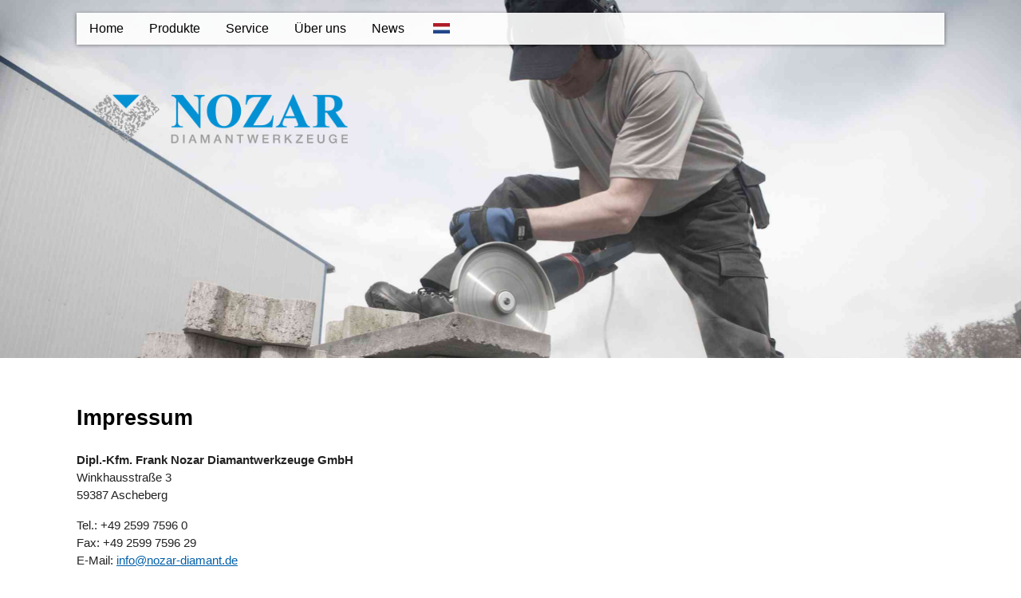

--- FILE ---
content_type: text/html
request_url: http://www.nozar-diamant.de/impressum/index.html
body_size: 3600
content:

<!--


--><!DOCTYPE html>
<html lang="" class=" impressum">
	<head>
		<meta charset="utf-8">

		<!--

		Designed and developed by: © Guido Bülskämper | http://buelskaemper.com

		-->

		<!-- impressum -->

				<meta name="description" content="">
						<meta name="keywords" content="">
				<meta name="robots" content="index, follow">
		<meta name="viewport" content="width=device-width, initial-scale=1.0">
				<title>NOZAR Diamantwerkzeuge Gro&szlig;handel Lieferant f&uuml;r den Einzelhandel - Impressum</title>
				<link rel="stylesheet" href="../assets/css/app.20161011.css">		<script>document.cookie='resolution='+Math.max(screen.width,screen.height)+(",2")+'; path=/';</script>
		<link rel="shortcut icon" href="../assets/images/favicon.ico"/>
		<link rel="apple-touch-icon" href="../assets/images/apple-touch-icon-precomposed.png">
		<!--[if IE]>
			<script src="http://html5shiv.googlecode.com/svn/trunk/html5.js"></script>
		<![endif]-->
		<!--[if lt IE 9]>
			<script src="//ajax.googleapis.com/ajax/libs/jquery/1.10.2/jquery.min.js"></script>
			<script src="assets/js/selectivizr-min.js"></script>
			<link rel="stylesheet" href="http://nozar-diamant.de/assets/css/oldie.css">		<![endif]-->
		    <!-- Facebook Pixel Code -->
<script>
!function(f,b,e,v,n,t,s){if(f.fbq)return;n=f.fbq=function(){n.callMethod?
n.callMethod.apply(n,arguments):n.queue.push(arguments)};if(!f._fbq)f._fbq=n;
n.push=n;n.loaded=!0;n.version='2.0';n.queue=[];t=b.createElement(e);t.async=!0;
t.src=v;s=b.getElementsByTagName(e)[0];s.parentNode.insertBefore(t,s)}(window,
document,'script','https://connect.facebook.net/en_US/fbevents.js');
fbq('init', '292204954526746'); // Insert your pixel ID here.
fbq('track', 'PageView');
</script>
<noscript><img height="1" width="1" style="display:none"
src="https://www.facebook.com/tr?id=292204954526746&amp;ev=PageView&amp;noscript=1"
/></noscript>
<!-- DO NOT MODIFY -->
<!-- End Facebook Pixel Code -->
		
	</head>
	<body id="page" class="impressum">
		<script>
  (function(i,s,o,g,r,a,m){i['GoogleAnalyticsObject']=r;i[r]=i[r]||function(){
  (i[r].q=i[r].q||[]).push(arguments)},i[r].l=1*new Date();a=s.createElement(o),
  m=s.getElementsByTagName(o)[0];a.async=1;a.src=g;m.parentNode.insertBefore(a,m)
  })(window,document,'script','//www.google-analytics.com/analytics.js','ga');

  ga('create', 'UA-11428522-2', 'auto');
  ga('send', 'pageview', {'anonymizeIp': true});

</script>		<nav id="nav">
			<div class="nav-mobile">
				<a href="#nav" class="nav-button show">Menü</a>
				<a href="#page" class="nav-button hide">Menü ausblenden</a>
			</div>
			<ul>
												<li class="left"><a href="../index.html" class="nav-home ">Home</a>
																<!-- <li class="left nav-produkte"> -->
				<li class="left nav-produkte">
					<a href="../produkte.html" class="nav-home ">Produkte</a>
						<div class="sub">
							<ul id="nav1" class="navu">
								<!--<li id="navi11" class="navi"><a href="/produkte/diamant-trennscheiben/" class="l11">Diamant-Trennscheiben</a><a href="#nav11" class="more a11">+</a><a href="#nav1" class="less a11">–</a>-->
								<li id="navi11" class="navi"><a href="../produkte/diamant-trennscheiben/index.html" class="l11">Diamant-Trennscheiben</a><a href="#nav11" class="more a11">+</a><a href="#nav1" class="less a11">–</a>
									<ul id="nav11" class="navu">
										<li class="navi"><a href="../produkte/diamant-trennscheiben/fuer-winkelschleifer/index.html" class="l111">für Winkelschleifer</a><a href="#nav111" class="more a111">+</a><a href="#nav11" class="less a111">–</a></li>
										<li class="navi"><a href="../produkte/diamant-trennscheiben/fuer-trennschleifer-tischsaegen/index.html" class="l112">für Trennschleifer / Tischsägen</a><a href="#nav112" class="more a112">+</a><a href="#nav11" class="less a112">–</a>
										</li>
										<li class="navi"><a href="../produkte/diamant-trennscheiben/fuer-blocksteinsaegen-baustellensaegen/index.html" class="l113">für Blocksteinsägen</a><a href="#nav113" class="more a113">+</a><a href="#nav11" class="less a113">–</a>
										</li>
										<li class="navi"><a href="../produkte/diamant-trennscheiben/fuer-fugenschneider/index.html" class="l114">für Fugenschneider</a><a href="#nav114" class="more a114">+</a><a href="#nav11" class="less a114">–</a>
										</li>
										<li class="navi"><a href="" class="l115"></a><a href="#nav115" class="more a115">+</a><a href="#nav11" class="less a115">–</a>
										</li>
									</ul>
								</li>
								<li id="navi12" class="navi"><a href="../produkte/diamant-fraestechnik/index.html" class="l12">Diamant-Fräswerkzeuge</a><a href="#nav12" class="more a12">+</a><a href="#nav1" class="less a12">–</a>
									<ul id="nav12" class="navu">
										<li class="navi"><a href="../produkte/diamant-fraestechnik/fuer-winkelschleifer/index.html">für Winkelschleifer</a></li>
										<li class="navi"><a href="../produkte/diamant-fraestechnik/fuer-winkelschleifer-rissfraesen/index.html">für Winkelschleifer / Rissfräsen</a></li>
										<li class="navi"><a href="../produkte/diamant-fraestechnik/fuer-fugenschneider/index.html">für Fugenscheider</a></li>
									</ul>
								</li>
								<li id="navi13" class="navi"><a href="../produkte/diamant-schleiftechnik/index.html" class="l13">Diamant-Schleiftechnik</a><a href="#nav13" class="more a13">+</a><a href="#nav1" class="less a13">–</a>
									<ul id="nav13" class="navu">
										<li class="navi"><a href="../produkte/diamant-schleiftechnik/schleifteller/index.html">Schleifteller für Beton- / Winkelschleifer</a></li>
										<li class="navi"><a href="../produkte/diamant-schleiftechnik/schleifpads/index.html">Schleifpads</a></li>
									</ul>
								</li>
								<li id="navi14" class="navi"><a href="../produkte/diamant-bohrer/index.html" class="l14">Diamant-Bohrer</a><a href="#nav14" class="more a14">+</a><a href="#nav1" class="less a14">–</a>
									<ul id="nav14" class="navu">
										<li class="navi"><a href="../produkte/diamant-bohrer/dosenbohrer-und-trockenbohrer/index.html" class="l141">Dosenbohrer / Trockenbohrer</a><a href="#nav141" class="more a141">+</a><a href="#nav14" class="less a141">–</a>
										</li>
										<li class="navi"><a href="../produkte/diamant-bohrer/fliesenbohrer-und-hohlbohrer/index.html" class="l142">Fliesenbohrer / Hohlbohrer</a><a href="#nav142" class="more a142">+</a><a href="#nav14" class="less a142">–</a>
										</li>
										<li class="navi"><a href="../produkte/diamant-bohrer/kernbohrkronen/index.html" class="l143">Kernbohrkronen</a><a href="#nav143" class="more a143">+</a><a href="#nav14" class="less a143">–</a>
										</li>
									</ul>
								</li>
								<li id="navi15" class="navi"><a href="../produkte/korund-werkzeuge/index.html" class="l15">Korund-Werkzeuge</a></li>
								<li id="navi16" class="navi"><a href="../produkte/maschinen/index.html" class="l16">Maschinen</a><a href="#nav16" class="more a16">+</a><a href="#nav1" class="less a16">–</a>
									<ul id="nav16" class="navu">
										<li class="navi"><a href="../produkte/maschinen/kernbohrmotoren/index.html" class="l161">Kernbohrmotoren</a><a href="#nav161" class="more a161">+</a><a href="#nav16" class="less a161">–</a>
										</li>
										<li class="navi"><a href="../produkte/maschinen/steinsaegen-schneidmaschinen/index.html" class="l162">Steinsägen / Schneidmaschinen</a><a href="#nav162" class="more a162">+</a><a href="#nav16" class="less a162">–</a>
										</li>
									</ul>
								</li>
							</ul>
						</div>
																<li class="left"><a href="../service.html" class="nav-home ">Service</a>
																<li class="left"><a href="../ueber-uns.html" class="nav-home ">&Uuml;ber uns</a>
																<li class="left"><a href="../news.html" class="nav-home ">News</a>
								
								<li class="active">
					<!-- <a class="de" href="../impressum.html">Deutsch</a> -->
					<a class="de" href="../impressum.html"><img src="../assets/images/de.png"></a>
				</li>
								<li>
					<!-- <a class="nl" href="../nl/impressum.html">Nederlands</a> -->
					<a class="nl" href="../nl/impressum.html"><img src="../assets/images/nl.png"></a>
				</li>
				
			</ul>
		</nav>
		<header id="header">
						<a href="../index.html" id="logo"><img src="../content/logo-nozar-diamant-.png"></a>
										<img src="../content/_KIT3223.jpg" width="100%" class="keyvisual">
					</header>
		<main id="main">
			<div id="features" class="container">
				<h1>Impressum</h1>
				<p><strong>Dipl.-Kfm. Frank Nozar Diamantwerkzeuge GmbH</strong><br />
Winkhausstraße 3<br />
59387 Ascheberg</p>
<p>Tel.: +49 2599 7596 0<br />
Fax: +49 2599 7596 29<br />
E-Mail: <a href="mailto:info@nozar-diamant.de">info@nozar-diamant.de</a></p>
<p>Geschäftsführer: Dipl. Kaufmann Frank Nozar<br />
Amtsgericht Coesfeld HRB 7542<br />
USt-ID-Nr.: DE223550397<br />
EORI-Nr.: DE5255678</p>
<p>Nutzungshinweise:<br />
Diese Website ist Eigentum der Dipl.-Kfm. Frank Nozar Diamantwerkzeuge GmbH. Sämtliche Inhalte sind urheberrechtlich geschützt. Sie dürfen diese ohne schriftliche Zustimmung der Dipl. Kaufmann Frank Nozar Diamantwerkzeuge GmbH weder ganz noch auszugsweise kopieren, vervielfältigen, oder außerhalb dieser Website nutzen. Die auf dieser Website genannten Marken sind Eigentum der Hersteller und dienen der Produkt- und Leistungsbeschreibung.</p>			</div>
		</main>
		<footer id="footer">
			<div class="container">
				<address>
					<div class="locality">
						<p>
							<span class="black">Dipl.-Kfm. Frank Nozar Diamantwerkzeuge GmbH</span><br>
							Winkhausstr. 3 · 59387 Ascheberg<br>
							Germany						</p>
					</div>
					<div class="contact">
						<p>
							<span class="phone"><span class="icon phone"><i class="icon-phone"></i></span> <a href="tel:+49259975960">+49 2599 7596-0</a></span><br />
							<span class="icon"><i class="icon-file"></i></span> +49 2599 7596-29<br>
							<span class="icon"><i class="icon-envelope"></i></span>
							<script>var e1 = "in"; var e2 = "fo"; var e3 = "nozar-diamant"; var e4 = "de"; document.write('<a href=' + 'mail' + 'to:' + e1 + e2 + '@'  + e3 + '.' + e4 + '>' + e1 + e2 + '@'  + e3 + '.' + e4 + '</a>')</script><br />
						</p>
					</div>
				</address>
				<hr>
				<div class="legal">
					<p>&copy;2025 Dipl.-Kfm. Frank Nozar Diamantwerkzeuge GmbH</p>
					<ul>
						<li class="ju"><a href="../datenschutz/index.html">Datenschutz</a>
						<li class="ju"><a href="index.html">Impressum</a>
						<li class="ju"><a href="../agb/index.html">AGB</a>
					</ul>
					<a href="https://plus.google.com/112204336154085978949" rel="publisher"></a>
				</div>
			</div>
			
		</footer>
	</body>
</html>

--- FILE ---
content_type: text/css
request_url: http://www.nozar-diamant.de/assets/css/app.20161011.css
body_size: 41344
content:
@charset "UTF-8";*{-webkit-box-sizing:border-box;-moz-box-sizing:border-box;box-sizing:border-box}article,aside,details,figcaption,figure,footer,header,hgroup,nav,section,summary{display:block}audio,canvas,video{display:inline-block}audio:not([controls]){display:none;height:0}[hidden],template{display:none}html{background:#fff;color:#000;-webkit-text-size-adjust:100%;-ms-text-size-adjust:100%}html,button,input,select,textarea{font-family:sans-serif}body{margin:0}a{background:transparent}a:focus{outline:thin dotted}a:hover,a:active{outline:0}h1{font-size:2em;margin:0.67em 0}h2{font-size:1.5em;margin:0.83em 0}h3{font-size:1.17em;margin:1em 0}h4{font-size:1em;margin:1.33em 0}h5{font-size:0.83em;margin:1.67em 0}h6{font-size:0.75em;margin:2.33em 0}abbr[title]{border-bottom:1px dotted}b,strong{font-weight:bold}dfn{font-style:italic}mark{background:#ff0;color:#000}code,kbd,pre,samp{font-family:monospace, serif;font-size:1em}pre{white-space:pre;white-space:pre-wrap;word-wrap:break-word}q{quotes:"\201C" "\201D" "\2018" "\2019"}q:before,q:after{content:'';content:none}small{font-size:80%}sub,sup{font-size:75%;line-height:0;position:relative;vertical-align:baseline}sup{top:-0.5em}sub{bottom:-0.25em}img{border:0}svg:not(:root){overflow:hidden}figure{margin:0}fieldset{border:1px solid #c0c0c0;margin:0 2px;padding:0.35em 0.625em 0.75em}legend{border:0;padding:0;white-space:normal}button,input,select,textarea{font-family:inherit;font-size:100%;margin:0;vertical-align:baseline}button,input{line-height:normal}button,select{text-transform:none}button,html input[type="button"],input[type="reset"],input[type="submit"]{-webkit-appearance:button;cursor:pointer}button[disabled],input[disabled]{cursor:default}input[type="checkbox"],input[type="radio"]{-webkit-box-sizing:border-box;-moz-box-sizing:border-box;box-sizing:border-box;padding:0}input[type="search"]{-webkit-appearance:textfield;-moz-box-sizing:content-box;-webkit-box-sizing:content-box;box-sizing:content-box}input[type="search"]::-webkit-search-cancel-button,input[type="search"]::-webkit-search-decoration{-webkit-appearance:none}button::-moz-focus-inner,input::-moz-focus-inner{border:0;padding:0}textarea{overflow:auto;vertical-align:top}table{border-collapse:collapse;border-spacing:0}@font-face{font-family:'FontAwesome';src:url("../fonts/fontawesome-webfont.eot");src:url("../fonts/fontawesome-webfont%EF%B9%96.eot#iefix") format("embedded-opentype"),url("../fonts/fontawesome-webfont.woff") format("woff"),url("../fonts/fontawesome-webfont.ttf") format("truetype");font-weight:normal;font-style:normal}[class^="icon-"],[class*=" icon-"]{font-family:FontAwesome;font-weight:normal;font-style:normal;text-decoration:inherit;display:inline;width:auto;height:auto;line-height:normal;vertical-align:baseline;background-image:none !important;background-position:0% 0%;background-repeat:repeat}[class^="icon-"]:before,[class*=" icon-"]:before{text-decoration:inherit;display:inline-block;speak:none}a [class^="icon-"],a [class*=" icon-"]{display:inline-block}.icon-large:before{vertical-align:-10%;font-size:1.3333333333333333em}.btn [class^="icon-"],.btn [class*=" icon-"],.nav [class^="icon-"],.nav [class*=" icon-"]{display:inline;line-height:.6em}.btn [class^="icon-"].icon-spin,.btn [class*=" icon-"].icon-spin,.nav [class^="icon-"].icon-spin,.nav [class*=" icon-"].icon-spin{display:inline-block}li [class^="icon-"],li [class*=" icon-"]{display:inline-block;width:1.25em;text-align:center}li [class^="icon-"].icon-large,li [class*=" icon-"].icon-large{width:1.5625em}ul.icons{list-style-type:none;text-indent:-.75em}ul.icons li [class^="icon-"],ul.icons li [class*=" icon-"]{width:.75em}.icon-muted{color:#eee}.icon-border{border:solid 1px #eee;padding:.2em .25em .15em;border-radius:3px}.icon-2x{font-size:2em}.icon-2x.icon-border{border-width:2px;border-radius:4px}.icon-3x{font-size:3em}.icon-3x.icon-border{border-width:3px;border-radius:5px}.icon-4x{font-size:4em}.icon-4x.icon-border{border-width:4px;border-radius:6px}.pull-right{float:right}.pull-left{float:left}[class^="icon-"].pull-left,[class*=" icon-"].pull-left{margin-right:.35em}[class^="icon-"].pull-right,[class*=" icon-"].pull-right{margin-left:.35em}.btn [class^="icon-"].pull-left.icon-2x,.btn [class^="icon-"].pull-right.icon-2x,.btn [class*=" icon-"].pull-left.icon-2x,.btn [class*=" icon-"].pull-right.icon-2x{margin-top:.35em}.btn [class^="icon-"].icon-spin.icon-large,.btn [class*=" icon-"].icon-spin.icon-large{height:.75em}.btn.btn-small [class^="icon-"].pull-left.icon-2x,.btn.btn-small [class^="icon-"].pull-right.icon-2x,.btn.btn-small [class*=" icon-"].pull-left.icon-2x,.btn.btn-small [class*=" icon-"].pull-right.icon-2x{margin-top:.45em}.btn.btn-large [class^="icon-"].pull-left.icon-2x,.btn.btn-large [class^="icon-"].pull-right.icon-2x,.btn.btn-large [class*=" icon-"].pull-left.icon-2x,.btn.btn-large [class*=" icon-"].pull-right.icon-2x{margin-top:.2em}.icon-spin{display:inline-block;-webkit-animation:spin 2s infinite linear;animation:spin 2s infinite linear}@-webkit-keyframes spin{0%{-webkit-transform:rotate(0deg)}100%{-webkit-transform:rotate(359deg)}}@-ms-keyframes spin{0%{-ms-transform:rotate(0deg)}100%{-ms-transform:rotate(359deg)}}@keyframes spin{0%{-webkit-transform:rotate(0deg);-ms-transform:rotate(0deg);transform:rotate(0deg)}100%{-webkit-transform:rotate(359deg);-ms-transform:rotate(359deg);transform:rotate(359deg)}}.icon-glass:before{content:"\f000"}.icon-music:before{content:"\f001"}.icon-search:before{content:"\f002"}.icon-envelope:before{content:"\f003"}.icon-heart:before{content:"\f004"}.icon-star:before{content:"\f005"}.icon-star-empty:before{content:"\f006"}.icon-user:before{content:"\f007"}.icon-film:before{content:"\f008"}.icon-th-large:before{content:"\f009"}.icon-th:before{content:"\f00a"}.icon-th-list:before{content:"\f00b"}.icon-ok:before{content:"\f00c"}.icon-remove:before{content:"\f00d"}.icon-zoom-in:before{content:"\f00e"}.icon-zoom-out:before{content:"\f010"}.icon-off:before{content:"\f011"}.icon-signal:before{content:"\f012"}.icon-cog:before{content:"\f013"}.icon-trash:before{content:"\f014"}.icon-home:before{content:"\f015"}.icon-file:before{content:"\f016"}.icon-time:before{content:"\f017"}.icon-road:before{content:"\f018"}.icon-download-alt:before{content:"\f019"}.icon-download:before{content:"\f01a"}.icon-upload:before{content:"\f01b"}.icon-inbox:before{content:"\f01c"}.icon-play-circle:before{content:"\f01d"}.icon-repeat:before{content:"\f01e"}.icon-refresh:before{content:"\f021"}.icon-list-alt:before{content:"\f022"}.icon-lock:before{content:"\f023"}.icon-flag:before{content:"\f024"}.icon-headphones:before{content:"\f025"}.icon-volume-off:before{content:"\f026"}.icon-volume-down:before{content:"\f027"}.icon-volume-up:before{content:"\f028"}.icon-qrcode:before{content:"\f029"}.icon-barcode:before{content:"\f02a"}.icon-tag:before{content:"\f02b"}.icon-tags:before{content:"\f02c"}.icon-book:before{content:"\f02d"}.icon-bookmark:before{content:"\f02e"}.icon-print:before{content:"\f02f"}.icon-camera:before{content:"\f030"}.icon-font:before{content:"\f031"}.icon-bold:before{content:"\f032"}.icon-italic:before{content:"\f033"}.icon-text-height:before{content:"\f034"}.icon-text-width:before{content:"\f035"}.icon-align-left:before{content:"\f036"}.icon-align-center:before{content:"\f037"}.icon-align-right:before{content:"\f038"}.icon-align-justify:before{content:"\f039"}.icon-list:before{content:"\f03a"}.icon-indent-left:before{content:"\f03b"}.icon-indent-right:before{content:"\f03c"}.icon-facetime-video:before{content:"\f03d"}.icon-picture:before{content:"\f03e"}.icon-pencil:before{content:"\f040"}.icon-map-marker:before{content:"\f041"}.icon-adjust:before{content:"\f042"}.icon-tint:before{content:"\f043"}.icon-edit:before{content:"\f044"}.icon-share:before{content:"\f045"}.icon-check:before{content:"\f046"}.icon-move:before{content:"\f047"}.icon-step-backward:before{content:"\f048"}.icon-fast-backward:before{content:"\f049"}.icon-backward:before{content:"\f04a"}.icon-play:before{content:"\f04b"}.icon-pause:before{content:"\f04c"}.icon-stop:before{content:"\f04d"}.icon-forward:before{content:"\f04e"}.icon-fast-forward:before{content:"\f050"}.icon-step-forward:before{content:"\f051"}.icon-eject:before{content:"\f052"}.icon-chevron-left:before{content:"\f053"}.icon-chevron-right:before{content:"\f054"}.icon-plus-sign:before{content:"\f055"}.icon-minus-sign:before{content:"\f056"}.icon-remove-sign:before{content:"\f057"}.icon-ok-sign:before{content:"\f058"}.icon-question-sign:before{content:"\f059"}.icon-info-sign:before{content:"\f05a"}.icon-screenshot:before{content:"\f05b"}.icon-remove-circle:before{content:"\f05c"}.icon-ok-circle:before{content:"\f05d"}.icon-ban-circle:before{content:"\f05e"}.icon-arrow-left:before{content:"\f060"}.icon-arrow-right:before{content:"\f061"}.icon-arrow-up:before{content:"\f062"}.icon-arrow-down:before{content:"\f063"}.icon-share-alt:before{content:"\f064"}.icon-resize-full:before{content:"\f065"}.icon-resize-small:before{content:"\f066"}.icon-plus:before{content:"\f067"}.icon-minus:before{content:"\f068"}.icon-asterisk:before{content:"\f069"}.icon-exclamation-sign:before{content:"\f06a"}.icon-gift:before{content:"\f06b"}.icon-leaf:before{content:"\f06c"}.icon-fire:before{content:"\f06d"}.icon-eye-open:before{content:"\f06e"}.icon-eye-close:before{content:"\f070"}.icon-warning-sign:before{content:"\f071"}.icon-plane:before{content:"\f072"}.icon-calendar:before{content:"\f073"}.icon-random:before{content:"\f074"}.icon-comment:before{content:"\f075"}.icon-magnet:before{content:"\f076"}.icon-chevron-up:before{content:"\f077"}.icon-chevron-down:before{content:"\f078"}.icon-retweet:before{content:"\f079"}.icon-shopping-cart:before{content:"\f07a"}.icon-folder-close:before{content:"\f07b"}.icon-folder-open:before{content:"\f07c"}.icon-resize-vertical:before{content:"\f07d"}.icon-resize-horizontal:before{content:"\f07e"}.icon-bar-chart:before{content:"\f080"}.icon-twitter-sign:before{content:"\f081"}.icon-facebook-sign:before{content:"\f082"}.icon-camera-retro:before{content:"\f083"}.icon-key:before{content:"\f084"}.icon-cogs:before{content:"\f085"}.icon-comments:before{content:"\f086"}.icon-thumbs-up:before{content:"\f087"}.icon-thumbs-down:before{content:"\f088"}.icon-star-half:before{content:"\f089"}.icon-heart-empty:before{content:"\f08a"}.icon-signout:before{content:"\f08b"}.icon-linkedin-sign:before{content:"\f08c"}.icon-pushpin:before{content:"\f08d"}.icon-external-link:before{content:"\f08e"}.icon-signin:before{content:"\f090"}.icon-trophy:before{content:"\f091"}.icon-github-sign:before{content:"\f092"}.icon-upload-alt:before{content:"\f093"}.icon-lemon:before{content:"\f094"}.icon-phone:before{content:"\f095"}.icon-check-empty:before{content:"\f096"}.icon-bookmark-empty:before{content:"\f097"}.icon-phone-sign:before{content:"\f098"}.icon-twitter:before{content:"\f099"}.icon-facebook:before{content:"\f09a"}.icon-github:before{content:"\f09b"}.icon-unlock:before{content:"\f09c"}.icon-credit-card:before{content:"\f09d"}.icon-rss:before{content:"\f09e"}.icon-hdd:before{content:"\f0a0"}.icon-bullhorn:before{content:"\f0a1"}.icon-bell:before{content:"\f0a2"}.icon-certificate:before{content:"\f0a3"}.icon-hand-right:before{content:"\f0a4"}.icon-hand-left:before{content:"\f0a5"}.icon-hand-up:before{content:"\f0a6"}.icon-hand-down:before{content:"\f0a7"}.icon-circle-arrow-left:before{content:"\f0a8"}.icon-circle-arrow-right:before{content:"\f0a9"}.icon-circle-arrow-up:before{content:"\f0aa"}.icon-circle-arrow-down:before{content:"\f0ab"}.icon-globe:before{content:"\f0ac"}.icon-wrench:before{content:"\f0ad"}.icon-tasks:before{content:"\f0ae"}.icon-filter:before{content:"\f0b0"}.icon-briefcase:before{content:"\f0b1"}.icon-fullscreen:before{content:"\f0b2"}.icon-group:before{content:"\f0c0"}.icon-link:before{content:"\f0c1"}.icon-cloud:before{content:"\f0c2"}.icon-beaker:before{content:"\f0c3"}.icon-cut:before{content:"\f0c4"}.icon-copy:before{content:"\f0c5"}.icon-paper-clip:before{content:"\f0c6"}.icon-save:before{content:"\f0c7"}.icon-sign-blank:before{content:"\f0c8"}.icon-reorder:before{content:"\f0c9"}.icon-list-ul:before{content:"\f0ca"}.icon-list-ol:before{content:"\f0cb"}.icon-strikethrough:before{content:"\f0cc"}.icon-underline:before{content:"\f0cd"}.icon-table:before{content:"\f0ce"}.icon-magic:before{content:"\f0d0"}.icon-truck:before{content:"\f0d1"}.icon-pinterest:before{content:"\f0d2"}.icon-pinterest-sign:before{content:"\f0d3"}.icon-google-plus-sign:before{content:"\f0d4"}.icon-google-plus:before{content:"\f0d5"}.icon-money:before{content:"\f0d6"}.icon-caret-down:before{content:"\f0d7"}.icon-caret-up:before{content:"\f0d8"}.icon-caret-left:before{content:"\f0d9"}.icon-caret-right:before{content:"\f0da"}.icon-columns:before{content:"\f0db"}.icon-sort:before{content:"\f0dc"}.icon-sort-down:before{content:"\f0dd"}.icon-sort-up:before{content:"\f0de"}.icon-envelope-alt:before{content:"\f0e0"}.icon-linkedin:before{content:"\f0e1"}.icon-undo:before{content:"\f0e2"}.icon-legal:before{content:"\f0e3"}.icon-dashboard:before{content:"\f0e4"}.icon-comment-alt:before{content:"\f0e5"}.icon-comments-alt:before{content:"\f0e6"}.icon-bolt:before{content:"\f0e7"}.icon-sitemap:before{content:"\f0e8"}.icon-umbrella:before{content:"\f0e9"}.icon-paste:before{content:"\f0ea"}.icon-lightbulb:before{content:"\f0eb"}.icon-exchange:before{content:"\f0ec"}.icon-cloud-download:before{content:"\f0ed"}.icon-cloud-upload:before{content:"\f0ee"}.icon-user-md:before{content:"\f0f0"}.icon-stethoscope:before{content:"\f0f1"}.icon-suitcase:before{content:"\f0f2"}.icon-bell-alt:before{content:"\f0f3"}.icon-coffee:before{content:"\f0f4"}.icon-food:before{content:"\f0f5"}.icon-file-alt:before{content:"\f0f6"}.icon-building:before{content:"\f0f7"}.icon-hospital:before{content:"\f0f8"}.icon-ambulance:before{content:"\f0f9"}.icon-medkit:before{content:"\f0fa"}.icon-fighter-jet:before{content:"\f0fb"}.icon-beer:before{content:"\f0fc"}.icon-h-sign:before{content:"\f0fd"}.icon-plus-sign-alt:before{content:"\f0fe"}.icon-double-angle-left:before{content:"\f100"}.icon-double-angle-right:before{content:"\f101"}.icon-double-angle-up:before{content:"\f102"}.icon-double-angle-down:before{content:"\f103"}.icon-angle-left:before{content:"\f104"}.icon-angle-right:before{content:"\f105"}.icon-angle-up:before{content:"\f106"}.icon-angle-down:before{content:"\f107"}.icon-desktop:before{content:"\f108"}.icon-laptop:before{content:"\f109"}.icon-tablet:before{content:"\f10a"}.icon-mobile-phone:before{content:"\f10b"}.icon-circle-blank:before{content:"\f10c"}.icon-quote-left:before{content:"\f10d"}.icon-quote-right:before{content:"\f10e"}.icon-spinner:before{content:"\f110"}.icon-circle:before{content:"\f111"}.icon-reply:before{content:"\f112"}.icon-github-alt:before{content:"\f113"}.icon-folder-close-alt:before{content:"\f114"}.icon-folder-open-alt:before{content:"\f115"}body{color:#222;position:relative}header{position:relative}#logo{position:absolute;z-index:200;top:6.5em;left:.4em;width:10em}#logo img{width:100%}@media screen and (min-width: 496px){#logo{top:8em;left:2.5em;width:14em}}@media screen and (min-width: 784px){#logo{left:4em;width:18em}}@media screen and (min-width: 1088px){#logo{top:7em;left:50%;text-indent:-524px;width:20em}}
#logo-background{position:absolute;z-index:150;top:0;left:0;width:75% !important;max-width:27em !important}@media screen and (min-width: 496px){#logo-background{width:53% !important}}@media screen and (min-width: 784px){#logo-background{width:40% !important}}
a{color:#005faa}a:link,a:visited{text-decoration:underline}a:hover,a:active{text-decoration:none}hr{position:relative;background-color:#464d54;color:#464d54;height:1px;border:none;margin:1em 0;clear:both}@media screen and (min-width: 496px){hr{margin:1em 0em}}@media screen and (min-width: 784px){hr{margin:1em 0em}}@media screen and (min-width: 1040px){hr{margin:1em auto;max-width:990px}}@media screen and (min-width: 1152px){hr{margin:1em auto;max-width:1088px}}
.main-news+hr,.main-angebote+hr{margin-top:2em !important}#footer{color:#9ea6ae;background-color:#3a4046;padding-top:0;padding-bottom:0}@media screen and (min-width: 1040px){#footer{padding-top:1em}}#footer a{text-decoration:none !important;color:#9ea6ae !important}#footer .container{max-width:68em;margin-left:auto;margin-right:auto;margin-bottom:0}#footer .container:after{content:"";display:table;clear:both}#footer .locality{float:left;display:block;margin-right:6.79902%;width:100%;position:relative;top:.23em}#footer .locality:last-child{margin-right:0}@media screen and (min-width: 700px){#footer .locality{float:left;display:block;margin-right:3.28774%;width:48.35613%}#footer .locality:last-child{margin-right:0}}@media screen and (min-width: 1000px){#footer .locality{float:left;display:block;margin-right:3.28774%;width:31.1415%;margin-left:17.21462%}#footer .locality:last-child{margin-right:0}}#footer .contact{float:left;display:block;margin-right:6.79902%;width:100%}#footer .contact:last-child{margin-right:0}@media screen and (min-width: 700px){#footer .contact{float:left;display:block;margin-right:3.28774%;width:39.74882%;margin-left:8.60731%}#footer .contact:last-child{margin-right:0}}@media screen and (min-width: 750px){#footer .contact{float:left;display:block;margin-right:3.28774%;width:31.1415%;margin-left:8.60731%}#footer .contact:last-child{margin-right:0}}@media screen and (min-width: 1000px){#footer .contact{float:left;display:block;margin-right:3.28774%;width:31.1415%;margin-left:8.60731%}#footer .contact:last-child{margin-right:0}}#footer .icon{display:inline-block;width:2em;text-align:center}#footer .phone,#footer .black{font-size:1.2em;color:#fff !important}#footer .phone a,#footer .black a{color:#fff !important}#footer .phone .icon,#footer .black .icon{width:1.32em;color:#44adff !important}#footer .legal{color:#74808c;font-size:.8em;text-align:center}#footer .legal p{margin:0;text-align:center}@media screen and (min-width: 600px){#footer .legal p{display:inline-block}}#footer .legal ul{margin:0;text-align:center}@media screen and (min-width: 600px){#footer .legal ul{display:inline-block;margin-left:.5em !important}}#footer .legal ul li{display:inline;margin:0 .5em}#footer .legal a{color:#74808c !important}body.home #main ul li{margin-left:0 !important}html{font:400 1em/150% "Helvetica Neue",Arial,Helvetica,Geneva,sans-serif;-webkit-hyphens:auto;-moz-hyphens:auto;-ms-hyphens:auto;hyphens:auto}@media screen and (min-width: 784px){html{-webkit-hyphens:none;-moz-hyphens:none;-ms-hyphens:none;hyphens:none}}
ul{list-style:none;list-style-type:none}main{display:block !important}#main{margin:0}@media screen and (min-width: 784px){#main p,#aside p,#main ul{font-size:.95em;line-height:150%}}
.nowrap{white-space:nowrap}#footer{padding-bottom:1em}.footer-copyright,.footer-id,.footer-datenschutz,.footer-impressum{font-size:.8em}img{vertical-align:bottom}address{font-style:normal;position:relative;overflow:auto;padding-bottom:1em !important}#header{margin:-3em auto 0;padding:0;z-index:0;max-width:100%;overflow:hidden}.keyvisual{width:220%;margin-left:-55%}@media screen and (min-width: 496px){.keyvisual{width:150%;margin-left:-25%}}@media screen and (min-width: 784px){.keyvisual{width:120%;margin-left:-10%}}@media screen and (min-width: 1040px){.keyvisual{width:100%;margin-left:0}}@media screen and (min-width: 1202px){.keyvisual{margin-top:-2em}}@media screen and (min-width: 1402px){.keyvisual{margin-top:-4em}}@media screen and (min-width: 1602px){.keyvisual{margin-top:-5em}}@media screen and (min-width: 1802px){.keyvisual{margin-top:-7em}}
#nav{max-width:68em;margin-left:auto;margin-right:auto;color:#000;width:100%;z-index:1000;position:absolute;top:3em;-webkit-box-shadow:0 0.06em 0.3em rgba(0,0,0,0.5);box-shadow:0 0.06em 0.3em rgba(0,0,0,0.5)}#nav:after{content:"";display:table;clear:both}#nav ul{display:none}@media screen and (min-width: 700px){#nav{height:auto}#nav ul{display:block;position:relative}}@media screen and (min-width: 1088px){#nav{height:auto;top:1em;position:relative}#nav ul{display:block}}#nav .show{display:block}#nav .show img{width:2em}#nav ul{margin:0em;background-color:rgba(255,255,255,0.9);list-style:none;padding-left:0}#nav ul li{display:inline-block;margin:0;padding:0}#nav ul li a{color:#000;text-decoration:none;padding:.5em 1em;display:inline-block;margin:0}#nav ul li a:hover{background-color:#fff}#nav ul li a.current{background-color:#ddd;-webkit-background-size:25%;background-size:25%}#nav ul li a.facebook{padding:.5em .9em}#nav ul li a.facebook img{height:1em;vertical-align:-.12em}#nav ul li.right{float:right}#nav .nav-mobile{background-color:rgba(255,255,255,0.9)}#nav .nav-mobile a{display:block;margin:0 1em;padding:.5em 0;color:#000;text-decoration:none;background:url(../images/nav.png) center right no-repeat;-webkit-background-size:1em;background-size:1em}#nav .nav-mobile .show{display:block}#nav .nav-mobile .hide{display:none;background:url(../images/nav-hide.png) center right no-repeat;-webkit-background-size:1em;background-size:1em}@media screen and (min-width: 700px){#nav .nav-mobile{display:none}}#nav:target .hide{display:block}#nav:target .show{display:none}#nav:target ul{display:block}#nav:target ul li{display:block;border-top:0.1em solid rgba(255,255,255,0.1)}#nav:target ul li a{display:block}#nav:target ul li a.current{background-position:-.6em center;-webkit-background-size:1em;background-size:1em}#nav:target ul li.right{float:none}li.nav-produkte{overflow:visible}li.nav-produkte .sub{display:none}@media screen and (min-width: 700px){li.nav-produkte:hover .sub{width:100%;display:block;position:absolute;left:0;top:2.4em;background-color:rgba(255,255,255,0);padding:1em 0}li.nav-produkte:hover .sub ul{display:block;margin:0;padding:0}li.nav-produkte:hover .sub ul ul,li.nav-produkte:hover .sub ul li,li.nav-produkte:hover .sub ul a{background:transparent !important}li.nav-produkte:hover .sub ul a{font-size:.85em;color:#555 !important}li.nav-produkte:hover .sub ul a:hover{color:#000 !important}li.nav-produkte:hover .sub ul ul a{display:block !important;line-height:120%;font-size:.7em;position:relative;left:.25em}li.nav-produkte:hover .sub .more,li.nav-produkte:hover .sub .less{display:none !important}li.nav-produkte:hover .sub #nav1{width:100%;overflow:auto;float:left;display:block;margin-right:6.79902%;width:206.79902%;display:table;width:100%;table-layout:fixed;background-color:transparent;-webkit-box-shadow:0 0.06em 0.3em rgba(0,0,0,0.5);box-shadow:0 0.06em 0.3em rgba(0,0,0,0.5)}li.nav-produkte:hover .sub #nav1:last-child{margin-right:0}li.nav-produkte:hover .sub #nav1:after{content:"";display:table;clear:both}li.nav-produkte:hover .sub #nav111,li.nav-produkte:hover .sub #nav112,li.nav-produkte:hover .sub #nav113,li.nav-produkte:hover .sub #nav114,li.nav-produkte:hover .sub #nav121,li.nav-produkte:hover .sub #nav122,li.nav-produkte:hover .sub #nav123,li.nav-produkte:hover .sub #nav141,li.nav-produkte:hover .sub #nav142,li.nav-produkte:hover .sub #nav161,li.nav-produkte:hover .sub #nav162{display:none}li.nav-produkte:hover .sub #nav11,li.nav-produkte:hover .sub #nav12,li.nav-produkte:hover .sub #nav13,li.nav-produkte:hover .sub #nav14,li.nav-produkte:hover .sub #nav15,li.nav-produkte:hover .sub #nav16{display:table-cell;padding-right:3.39951%;width:32.20016%;padding:6.79902%;padding-left:0;padding-top:0}li.nav-produkte:hover .sub #navi11,li.nav-produkte:hover .sub #navi12,li.nav-produkte:hover .sub #navi13,li.nav-produkte:hover .sub #navi14,li.nav-produkte:hover .sub #navi15,li.nav-produkte:hover .sub #navi16{display:table-cell;padding-right:3.39951%;width:32.20016%;padding:6.79902%;padding:0 0 0 .2em;background-color:rgba(255,255,255,0.96) !important;overflow:auto;border-right:1px solid #ddd}li.nav-produkte:hover .sub #navi11 a,li.nav-produkte:hover .sub #navi12 a,li.nav-produkte:hover .sub #navi13 a,li.nav-produkte:hover .sub #navi14 a,li.nav-produkte:hover .sub #navi15 a,li.nav-produkte:hover .sub #navi16 a{padding-right:.5em}li.nav-produkte:hover .sub #navi16{border-right:none}li.nav-produkte:hover .sub .l11,li.nav-produkte:hover .sub .l12,li.nav-produkte:hover .sub .l13,li.nav-produkte:hover .sub .l14,li.nav-produkte:hover .sub .l15,li.nav-produkte:hover .sub .l16{line-height:110%}}
li.navi{overflow:hidden !important;display:inline}li.navi a{overflow:hidden !important;padding:0;margin:0;top:0;left:0;display:inline}#main{max-width:68em;margin-left:auto;margin-right:auto}#main:after{content:"";display:table;clear:both}#main h2{font-size:1.4em;line-height:115%;font-weight:700;color:#000;margin:0}#main h1{margin:1em 0}#main h2{margin:1em 0 0}#main ul{list-style:disc}#main ul li{margin-left:1.4em !important}#aside{max-width:68em;margin-left:auto;margin-right:auto;margin-top:1.5em;margin-bottom:1.5em}#aside:after{content:"";display:table;clear:both}#aside p{float:left;display:block;margin-right:6.79902%;width:100%}#aside p:last-child{margin-right:0}@media screen and (min-width: 700px){#aside p{float:left;display:block;margin-right:6.79902%;width:64.40033%}#aside p:last-child{margin-right:0}}@media screen and (min-width: 1040px){#aside p{float:left;display:block;margin-right:3.28774%;width:74.17806%}#aside p:last-child{margin-right:0}}#aside .ngk2+p{float:left;display:block;margin-right:6.79902%;width:100%}#aside .ngk2+p:last-child{margin-right:0}#aside a.ngk{float:left;display:block;margin-right:6.79902%;width:100%;padding:.5em 0 1.5em;text-align:center}#aside a.ngk:last-child{margin-right:0}#aside a.ngk img{width:75%}@media screen and (min-width: 496px){#aside a.ngk{padding:.5em 1.5em 1.5em}#aside a.ngk img{width:60%}}@media screen and (min-width: 700px){#aside a.ngk{float:left;display:block;margin-right:6.79902%;width:28.80065%;margin-right:0;padding:1.4em 0 0;text-align:left}#aside a.ngk:last-child{margin-right:0}#aside a.ngk img{width:100%}}@media screen and (min-width: 900px){#aside a.ngk{float:left;display:block;margin-right:6.79902%;width:28.80065%;margin-right:0;padding:0em 1.5em 1em 0;text-align:left}#aside a.ngk:last-child{margin-right:0}#aside a.ngk img{width:100%}}@media screen and (min-width: 1040px){#aside a.ngk{float:left;display:block;margin-right:3.28774%;width:22.53419%;margin-right:0;padding:0em 2em 1em .5em}#aside a.ngk:last-child{margin-right:0}}
.container{margin-top:2em;margin-bottom:2em;width:100%;padding-left:1em;padding-right:1em}@media screen and (min-width: 496px){.container{padding-left:3em;padding-right:3em}}@media screen and (min-width: 1152px){.container{padding-left:0;padding-right:0}}
figure,figure+dl{background-color:#fff;width:100%;float:none;margin-right:0;margin-left:0}@media screen and (min-width: 496px){figure,figure+dl{width:40%;margin-right:4%;float:left}}@media screen and (min-width: 1040px){figure,figure+dl{width:32%}}
figure{margin-bottom:1em}figure+dl{margin-top:-1.25em;margin-bottom:1em;padding:.5em 1em;font-style:italic;color:#999;font-size:.8em}figure>img{width:100%}.main-service,.main-products{padding-top:0em}#main hr{background-color:#bac0c5;color:#bac0c5;clear:both;margin-top:1.5em;margin-bottom:2em}@media screen and (min-width: 496px){#main hr{margin-top:3em;margin-bottom:3em}}
.service figure{width:100%}@media screen and (min-width: 496px){.service figure{width:40%;float:left;margin-top:0;margin-bottom:.5em;margin-top:.4em}}@media screen and (min-width: 700px){.service figure{margin-bottom:2em}}@media screen and (min-width: 784px){.service figure{width:30%;float:left;margin-top:0;margin-bottom:3em}}
.service .right figure{float:right;margin-left:3%;margin-right:0}.products,.service{overflow:auto}.product{border-bottom:1px solid #bac0c5;margin-bottom:1em !important;padding-bottom:1.4em !important}.product h2{text-align:center;height:2em;position:relative;background-color:#fff;display:block}.product h2 a,.product h2 span{vertical-align:bottom;position:absolute;bottom:0;left:0;right:0;color:#000 !important}.product h2 a{text-decoration:none}.product h2 a:hover{text-decoration:underline}.product h2 a:after{content:" ››"}.product figure{width:100%;text-align:center;margin:1em 0;line-height:18em;background-color:#fff}.product figure img{width:80%;vertical-align:middle}.product p,.product ul{font-size:.8em !important;color:#666;line-height:140%}.product ul{line-height:125%}.product ul li{margin:.5em 0}@media screen and (min-width: 496px){.product{border-bottom:none !important}}
.top{text-align:center}.top a{color:#999;text-decoration:none}form{margin:2em 0 .5em;padding:0;width:100%;overflow:auto}form label{display:none}form input,form textarea{border:none;background-color:#eee;width:100%;margin:0;padding:1em;outline:none}form .text{float:left;display:block;margin-right:6.79902%;width:100%;margin-bottom:0em}form .text:last-child{margin-right:0}@media screen and (min-width: 784px){form .text{float:left;display:block;margin-right:3.28774%;width:48.35613%}form .text:last-child{margin-right:0}}form .firma-name-email{float:left;display:block;margin-right:6.79902%;width:100%;margin-bottom:1em}form .firma-name-email:last-child{margin-right:0}@media screen and (min-width: 784px){form .firma-name-email{float:left;display:block;margin-right:3.28774%;width:48.35613%;margin-right:0}form .firma-name-email:last-child{margin-right:0}}form .input-firma,form .input-name,form .input-text{margin-bottom:1em}form .input-text{height:15.5em}form .input-submit{background-color:#2aa1ff;color:#fff;margin-top:.8em;font-weight:bold;font-size:1.4em;padding:.7em;border-bottom:0.1em solid #005faa}form .input-submit:hover{background-color:#0083ea}html.home{color:#f1f3f4;background-color:#3a4046}html.home h1{color:rgba(255,255,255,0.7)}html.home{background-color:#3a4046}.slides{margin-right:0px;margin-left:0px;position:relative;left:0;right:0}.slides li{position:relative}.slides li span{position:absolute;bottom:0;left:0;right:0;background-color:rgba(255,255,255,0);color:#fff;padding:5px 10px;text-align:center;text-shadow:0 0 3px black;font-size:.9em;line-height:100%}@media screen and (min-width: 784px){.slides li span{font-size:1em}}
.slides{max-width:68em;margin-left:auto;margin-right:auto;margin:0 auto !important;padding:0;overflow:auto;display:block}.slides:after{content:"";display:table;clear:both}.slide1,.slide2,.slide3,.slide4{display:inline;width:25%;float:left;margin-left:0 !important}.slide1 a,.slide2 a,.slide3 a,.slide4 a{display:inline;width:25%}.slide1 a img,.slide2 a img,.slide3 a img,.slide4 a img{width:100%}#aside{background-image:-webkit-linear-gradient(top left, #33383e 0%, #000 30%, #000 70%, #33383e 100%);background-image:-webkit-linear-gradient(top left, #33383e 0%, #000 30%, #000 70%, #33383e 100%);border-top:1px solid #2aa1ff;border-bottom:1px solid #2aa1ff;max-width:100% !important;margin:0 !important}html.home #main{max-width:100% !important;margin:0 !important}html.home header{height:15em}html.home #main{position:relative;overflow:hidden}html.home #features{max-width:68em;margin-left:auto;margin-right:auto;z-index:999 !important;position:relative}html.home #features:after{content:"";display:table;clear:both}html.home #features h1{float:left;display:block;margin-right:6.79902%;width:100%}html.home #features h1:last-child{margin-right:0}html.home #features p{float:left;display:block;margin-right:6.79902%;width:100%;color:#f1f3f4}html.home #features p:last-child{margin-right:0}@media screen and (min-width: 1040px){html.home #features p{float:left;display:block;margin-right:3.28774%;width:48.35613%}html.home #features p:last-child{margin-right:0}}
html.home .keyvisual{width:220%;margin-left:-55%}@media screen and (min-width: 496px){html.home .keyvisual{width:150%;margin-left:-25%}}@media screen and (min-width: 784px){html.home .keyvisual{width:120%;margin-left:-10%}}@media screen and (min-width: 1040px){html.home .keyvisual{width:100%;margin-left:0}}@media screen and (min-width: 1202px){html.home .keyvisual{margin-top:-3em}}@media screen and (min-width: 1402px){html.home .keyvisual{margin-top:-7em}}@media screen and (min-width: 1602px){html.home .keyvisual{margin-top:-12em}}@media screen and (min-width: 1802px){html.home .keyvisual{margin-top:-15em}}
.keyvisual-home{position:absolute;top:-15em}html.home body{margin-top:0em;padding-top:0em}.news h2 a,.meldung h1 a,.meldung h2 a{color:#000;text-decoration:none}.news h2 span,.news h2 em,.meldung h1 span,.meldung h1 em,.meldung h2 span,.meldung h2 em{color:#3a4046;font-size:70%;font-style:normal}.news h2 strong,.meldung h1 strong,.meldung h2 strong{display:block}.meldung h1{margin-bottom:0 !important}.meldung h2{margin-top:0 !important;margin-bottom:2em !important}.meldung h2+p{font-weight:500}.meldung a+br{display:none}.galerie{padding:1em}#features{overflow:auto}#feature{overflow:auto}.between-features{margin-top:1em;margin-bottom:1em;background-color:#ddd;color:#ddd;min-width:100px;float:none;clear:both}.home-feature,.product{display:block;margin-top:.5em;margin-bottom:.5em;padding-top:.5em;padding-bottom:.5em;float:left;display:block;margin-right:6.79902%;width:100%}.home-feature:last-child,.product:last-child{margin-right:0}.home-feature:nth-child(1n),.product:nth-child(1n){margin-right:0}.home-feature:nth-child(1n+1),.product:nth-child(1n+1){clear:left}@media screen and (min-width: 600px){.home-feature,.product{float:left;display:block;margin-right:6.79902%;width:46.60049%}.home-feature:last-child,.product:last-child{margin-right:0}.home-feature:nth-child(3).n3,.home-feature:nth-child(5).n5,.home-feature:nth-child(7).n7,.home-feature:nth-child(9).n9,.product:nth-child(3).n3,.product:nth-child(5).n5,.product:nth-child(7).n7,.product:nth-child(9).n9{float:left;display:block;margin-right:6.79902%;width:100%}.home-feature:nth-child(3).n3:last-child,.home-feature:nth-child(5).n5:last-child,.home-feature:nth-child(7).n7:last-child,.home-feature:nth-child(9).n9:last-child,.product:nth-child(3).n3:last-child,.product:nth-child(5).n5:last-child,.product:nth-child(7).n7:last-child,.product:nth-child(9).n9:last-child{margin-right:0}.home-feature:nth-child(1n),.product:nth-child(1n){margin-right:6.79902%}.home-feature:nth-child(1n+1),.product:nth-child(1n+1){clear:none}.home-feature:nth-child(2n),.product:nth-child(2n){margin-right:0}.home-feature:nth-child(2n+1),.product:nth-child(2n+1){clear:left}}@media screen and (min-width: 1040px){.home-feature,.product{float:left;display:block;margin-right:3.28774%;width:31.1415%}.home-feature:last-child,.product:last-child{margin-right:0}.home-feature:nth-child(3).n3,.product:nth-child(3).n3{float:left;display:block;margin-right:3.28774%;width:31.1415%}.home-feature:nth-child(3).n3:last-child,.product:nth-child(3).n3:last-child{margin-right:0}.home-feature:nth-child(1n),.product:nth-child(1n){margin-right:3.26353%}.home-feature:nth-child(1n+1),.product:nth-child(1n+1){clear:none}.home-feature:nth-child(2n),.product:nth-child(2n){margin-right:3.26353%}.home-feature:nth-child(2n+1),.product:nth-child(2n+1){clear:none}.home-feature:nth-child(3n),.product:nth-child(3n){margin-right:0}.home-feature:nth-child(3n+1),.product:nth-child(3n+1){clear:left}.home-feature.n2,.home-feature.n4,.home-feature.n8,.product.n2,.product.n4,.product.n8{float:left;display:block;margin-right:3.28774%;width:48.35613%}.home-feature.n2:last-child,.home-feature.n4:last-child,.home-feature.n8:last-child,.product.n2:last-child,.product.n4:last-child,.product.n8:last-child{margin-right:0}.home-feature.n2:nth-child(1n),.home-feature.n4:nth-child(1n),.home-feature.n8:nth-child(1n),.product.n2:nth-child(1n),.product.n4:nth-child(1n),.product.n8:nth-child(1n){margin-right:3.26353%}.home-feature.n2:nth-child(1n+1),.home-feature.n4:nth-child(1n+1),.home-feature.n8:nth-child(1n+1),.product.n2:nth-child(1n+1),.product.n4:nth-child(1n+1),.product.n8:nth-child(1n+1){clear:none}.home-feature.n2:nth-child(2n),.home-feature.n4:nth-child(2n),.home-feature.n8:nth-child(2n),.product.n2:nth-child(2n),.product.n4:nth-child(2n),.product.n8:nth-child(2n){margin-right:3.26353%}.home-feature.n2:nth-child(2n+1),.home-feature.n4:nth-child(2n+1),.home-feature.n8:nth-child(2n+1),.product.n2:nth-child(2n+1),.product.n4:nth-child(2n+1),.product.n8:nth-child(2n+1){clear:none}.home-feature.n2:nth-child(2n),.home-feature.n4:nth-child(2n),.home-feature.n8:nth-child(2n),.product.n2:nth-child(2n),.product.n4:nth-child(2n),.product.n8:nth-child(2n){margin-right:0}.home-feature.n2:nth-child(2n+1),.home-feature.n4:nth-child(2n+1),.home-feature.n8:nth-child(2n+1),.product.n2:nth-child(2n+1),.product.n4:nth-child(2n+1),.product.n8:nth-child(2n+1){clear:left}.home-feature:nth-child(4).n5,.home-feature:nth-child(5).n5,.product:nth-child(4).n5,.product:nth-child(5).n5{float:left;display:block;margin-right:3.28774%;width:48.35613%}.home-feature:nth-child(4).n5:last-child,.home-feature:nth-child(5).n5:last-child,.product:nth-child(4).n5:last-child,.product:nth-child(5).n5:last-child{margin-right:0}.home-feature:nth-child(4).n5:nth-child(1n),.home-feature:nth-child(5).n5:nth-child(1n),.product:nth-child(4).n5:nth-child(1n),.product:nth-child(5).n5:nth-child(1n){margin-right:3.26353%}.home-feature:nth-child(4).n5:nth-child(1n+1),.home-feature:nth-child(5).n5:nth-child(1n+1),.product:nth-child(4).n5:nth-child(1n+1),.product:nth-child(5).n5:nth-child(1n+1){clear:none}.home-feature:nth-child(4).n5:nth-child(2n),.home-feature:nth-child(5).n5:nth-child(2n),.product:nth-child(4).n5:nth-child(2n),.product:nth-child(5).n5:nth-child(2n){margin-right:3.26353%}.home-feature:nth-child(4).n5:nth-child(2n+1),.home-feature:nth-child(5).n5:nth-child(2n+1),.product:nth-child(4).n5:nth-child(2n+1),.product:nth-child(5).n5:nth-child(2n+1){clear:none}.home-feature:nth-child(4).n5:nth-child(5n),.home-feature:nth-child(5).n5:nth-child(5n),.product:nth-child(4).n5:nth-child(5n),.product:nth-child(5).n5:nth-child(5n){margin-right:0}.home-feature:nth-child(4).n5:nth-child(5n+1),.home-feature:nth-child(5).n5:nth-child(5n+1),.product:nth-child(4).n5:nth-child(5n+1),.product:nth-child(5).n5:nth-child(5n+1){clear:left}}
.home-feature{text-decoration:none !important;color:#222}h1,.home-feature h1{font-size:1.4em;line-height:115%;font-weight:700;color:#000;margin:1em 0}@media screen and (min-width: 496px){h1,.home-feature h1{font-size:1.5em}}@media screen and (min-width: 784px){h1,.home-feature h1{font-size:1.6em}}@media screen and (min-width: 1040px){h1,.home-feature h1{font-size:1.7em}}
.home-feature h1 a,.news h1 a{color:#000;text-decoration:none}.home-feature p{margin:.5em 0 0 0}.home-feature p a{color:#005faa;text-decoration:underline}.home-feature p a:hover{text-decoration:none}.home-feature p a.nowrap:after{content:" …"}.newstory,.angebot{display:block;text-decoration:none !important}.news p{margin-top:.5em}.news p a.nowrap:after{content:" …"}small{color:#999 !important}.main-feature{float:left;display:block;margin-right:6.79902%;width:100%}.main-feature:last-child{margin-right:0}.main-feature h1{font-size:1.4em}#footer a{color:#005faa}#footer span{margin:0;padding:0;line-height:1.2em}.footer-copyright{display:block;text-align:center;padding-top:.5em !important}@media screen and (min-width: 1040px){.footer-copyright{display:inline;text-align:left;padding-top:0}}
.footer-id{display:block;text-align:center}@media screen and (min-width: 1040px){.footer-id{display:inline;text-align:left}}
ul{margin-left:0 !important;padding-left:0 !important}.footer-links{display:block;text-align:center;margin-top:.5em;margin-bottom:.5em}@media screen and (min-width: 1040px){.footer-links{display:inline;padding:0;margin:0}}.footer-links li{float:none;margin-left:.5em;margin-right:.5em}@media screen and (min-width: 1040px){.footer-links li{float:right;margin-left:1em;margin-right:0}}
#main div{margin-bottom:0 !important}html.home #aktuell{max-width:68em;margin-left:auto;margin-right:auto;color:#fff}html.home #aktuell:after{content:"";display:table;clear:both}html.home #aktuell div{margin-top:1em !important;margin-bottom:3em !important}html.home #aktuell div strong{font-weight:500}html.home #aktuell div strong a{color:#44adff;text-decoration:none}html.home #aktuell div strong a:hover{color:#77c3ff}html.home #aktuell div strong a span{color:#fff !important}@keyframes carousel{0%{opacity:1}19%{opacity:1}33%{opacity:0}83%{opacity:0}100%{opacity:1}}@-webkit-keyframes carousel{0%{opacity:1}19%{opacity:1}33%{opacity:0}83%{opacity:0}100%{opacity:1}}#carousel img:nth-of-type(1){animation:carousel 24s 16s infinite;-webkit-animation:carousel 24s 16s infinite}#carousel img:nth-of-type(2){animation:carousel 24s 8s infinite;-webkit-animation:carousel 24s 8s infinite}#carousel img:nth-of-type(3){animation:carousel 24s 0s infinite;-webkit-animation:carousel 24s 0s infinite}
video{width: 100% !important;height: auto !important;}.video{position:relative !important;padding-bottom: 56.25% !important;padding-top: 25px !important;height: 0 !important;}.video iframe{position: absolute !important;top: 0 !important;left: 0 !important;width: 100% !important;height: 100% !important;}figure.video{width: 100%; margin-right: 0;}.last+*,.full+*{clear:both !important;}.full{width: 100% !important;height: auto;}

li.active{display:none !important;}
a.de, a.nl, a.pl, a.en {width: auto;}
a.de img, a.nl img, a.pl img, a.en img {height: 1em;width: auto;padding-bottom:.2em;vertical-align: middle !important;}

--- FILE ---
content_type: text/plain
request_url: https://www.google-analytics.com/j/collect?v=1&_v=j102&aip=1&a=437544848&t=pageview&_s=1&dl=http%3A%2F%2Fwww.nozar-diamant.de%2Fimpressum%2Findex.html&ul=en-us%40posix&dt=NOZAR%20Diamantwerkzeuge%20Gro%C3%9Fhandel%20Lieferant%20f%C3%BCr%20den%20Einzelhandel%20-%20Impressum&sr=1280x720&vp=1280x720&_u=IEBAAEABAAAAACAAI~&jid=751669839&gjid=1821871796&cid=1216082083.1767755921&tid=UA-11428522-2&_gid=361968258.1767755921&_r=1&_slc=1&z=898425669
body_size: -286
content:
2,cG-NP6522KK7B